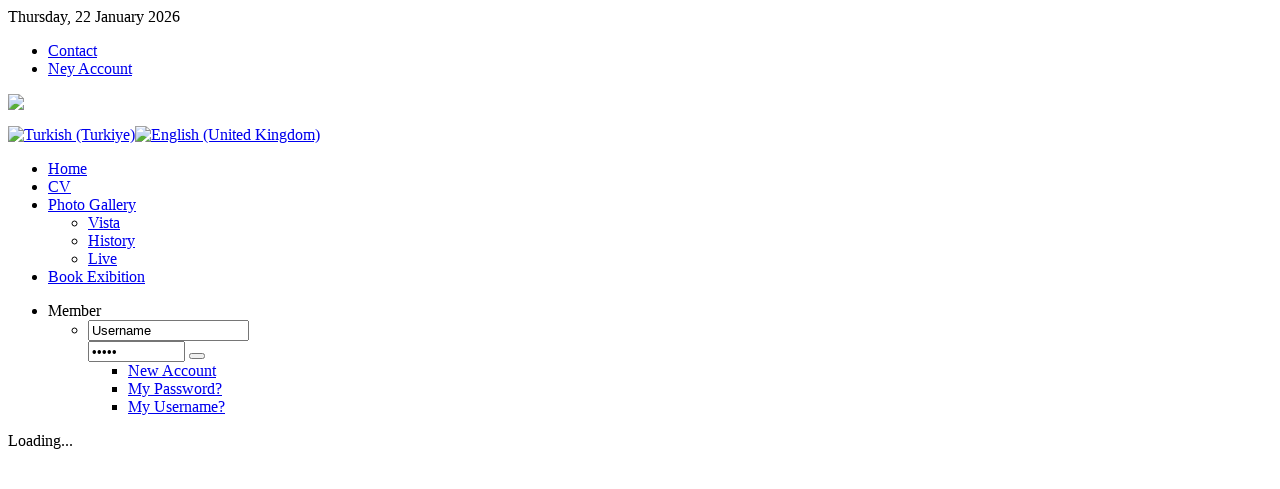

--- FILE ---
content_type: text/html; charset=utf-8
request_url: http://ademsonmez.com/en
body_size: 6744
content:
<!DOCTYPE html PUBLIC "-//W3C//DTD XHTML 1.0 Transitional//EN" "http://www.w3.org/TR/xhtml1/DTD/xhtml1-transitional.dtd">
<html xmlns="http://www.w3.org/1999/xhtml" xml:lang="en-gb" lang="en-gb" dir="ltr" >
<head>
  <base href="http://ademsonmez.com/en" />
  <meta http-equiv="content-type" content="text/html; charset=utf-8" />
  <meta name="robots" content="index, follow" />
  <meta name="keywords" content="adem sönmez, adem, sönmez, Adem, Sonmez, fotoğraf, fotograf photograph, Photo, resim, sergi, galeri, portfolio, portfolyo, özgeçmiş, adem sönmez kimdir, sergi defter," />
  <meta name="description" content="Adem Sönmez - Fotoğraf Sanatçısı" />
  <meta name="generator" content="Joomla! 1.5 - Open Source Content Management" />
  <title>Adem Sönmez Photographer</title>
  <link href="/en?format=feed&amp;type=rss" rel="alternate" type="application/rss+xml" title="RSS 2.0" />
  <link href="/en?format=feed&amp;type=atom" rel="alternate" type="application/atom+xml" title="Atom 1.0" />
  <link href="/templates/yoo_spark/favicon.ico" rel="shortcut icon" type="image/x-icon" />
  <link rel="stylesheet" href="/templates/yoo_spark/css/reset.css" type="text/css" />
  <link rel="stylesheet" href="/templates/yoo_spark/css/layout.css" type="text/css" />
  <link rel="stylesheet" href="/templates/yoo_spark/css/typography.css" type="text/css" />
  <link rel="stylesheet" href="/templates/yoo_spark/css/menus.css" type="text/css" />
  <link rel="stylesheet" href="/templates/yoo_spark/css/modules.css" type="text/css" />
  <link rel="stylesheet" href="/templates/yoo_spark/css/system.css" type="text/css" />
  <link rel="stylesheet" href="/templates/yoo_spark/css/extensions.css" type="text/css" />
  <link rel="stylesheet" href="/templates/yoo_spark/css/style.css" type="text/css" />
  <link rel="stylesheet" href="/templates/yoo_spark/css/styles/red.css" type="text/css" />
  <link rel="stylesheet" href="/templates/yoo_spark/css/custom.css" type="text/css" />
  <link rel="stylesheet" href="/modules/mod_jflanguageselection/tmpl/mod_jflanguageselection.css" type="text/css" />
  <link rel="stylesheet" href="http://ademsonmez.com/modules/mod_yoo_login/mod_yoo_login.css.php" type="text/css" />
  <link rel="stylesheet" href="/modules/mod_phocagallery_image/assets/phocagallery_module_image.css" type="text/css" />
  <link rel="stylesheet" href="/media/system/css/modal.css" type="text/css" />
  <style type="text/css">
    <!--

.osolCaptchaBlock{
	width:100%;
}
.osolCaptchaBlock label{
	
}
.osolCaptchaBlock table td{
	
	text-align:center;
}
.wrapper { width: 870px; }
#menu .dropdown { width: 250px; }
#menu .columns2 { width: 500px; }
#menu .columns3 { width: 750px; }
#menu .columns4 { width: 1000px; }

    -->
  </style>
  <script type="b150652e74d775179a7c59b3-text/javascript" src="/templates/yoo_spark/warp/libraries/jquery/jquery.js"></script>
  <script type="b150652e74d775179a7c59b3-text/javascript" src="/media/system/js/mootools.js"></script>
  <script type="b150652e74d775179a7c59b3-text/javascript" src="/media/system/js/caption.js"></script>
  <script type="b150652e74d775179a7c59b3-text/javascript" src="/templates/yoo_spark/warp/js/warp.js"></script>
  <script type="b150652e74d775179a7c59b3-text/javascript" src="/templates/yoo_spark/warp/js/accordionmenu.js"></script>
  <script type="b150652e74d775179a7c59b3-text/javascript" src="/templates/yoo_spark/warp/js/dropdownmenu.js"></script>
  <script type="b150652e74d775179a7c59b3-text/javascript" src="/templates/yoo_spark/warp/js/follower.js"></script>
  <script type="b150652e74d775179a7c59b3-text/javascript" src="/templates/yoo_spark/warp/js/spotlight.js"></script>
  <script type="b150652e74d775179a7c59b3-text/javascript" src="/templates/yoo_spark/js/template.js"></script>
  <script type="b150652e74d775179a7c59b3-text/javascript" src="/modules/mod_lofpiecemaker/assets/swfobject/swfobject.js"></script>
  <script type="b150652e74d775179a7c59b3-text/javascript" src="/media/system/js/modal.js"></script>
  <script type="b150652e74d775179a7c59b3-text/javascript" src="/components/com_phocagallery/assets/js/shadowbox/shadowbox.js"></script>
  <script type="b150652e74d775179a7c59b3-text/javascript">
var Warp = Warp || {}; Warp.Settings = {"bganimation":"0","background":"default","itemColor":null};
		window.addEvent('domready', function() {

			SqueezeBox.initialize({});

			$$('a.modal-button').each(function(el) {
				el.addEvent('click', function(e) {
					new Event(e).stop();
					SqueezeBox.fromElement(el);
				});
			});
		});
  </script>
  <!--[if lt IE 8]>
<link rel="stylesheet" href="/modules/mod_phocagallery_image/assets/phocagallery_moduleieall_image.css" type="text/css" />
<![endif]-->
  <style type="text/css">
 #phocagallery-module-ri .name {color: #b36b00 ;}
 #phocagallery-module-ri .phocagallery-box-file {background: #fcfcfc ; border:1px solid #e8e8e8 ;}
 #phocagallery-module-ri .phocagallery-box-file-first { background: #f5f5f5; }
 #phocagallery-module-ri .phocagallery-box-file:hover, .phocagallery-box-file.hover {border:1px solid #b36b00 ; background: #f5f5f5 ;}
 </style>
<!--[if lt IE 8]>
<style type="text/css">
 #phocagallery-module-ri .phocagallery-box-file-first {  }
 </style>
<![endif]-->
  <!--[if lt IE 7]>
<style type="text/css">
.phocagallery-box-file{
 background-color: expression(isNaN(this.js)?(this.js=1, this.onmouseover=new Function("this.className+=' hover';"), 
this.onmouseout=new Function("this.className=this.className.replace(' hover','');")):false););
}
 </style>
<![endif]-->
  <style type="text/css"> 
 #sbox-window.phocagallery-random-window   {background-color:#6b6b6b;padding:2px} 
 #sbox-overlay.phocagallery-random-overlay  {background-color:#000000;} 
 </style>
  <script type="b150652e74d775179a7c59b3-text/javascript">
Shadowbox.loadSkin("classic", "/components/com_phocagallery/assets/js/shadowbox/src/skin");
Shadowbox.loadLanguage("tr", "/components/com_phocagallery/assets/js/shadowbox/src/lang");
Shadowbox.loadPlayer(["img"], "/components/com_phocagallery/assets/js/shadowbox/src/player");
window.addEvent('domready', function(){
   Shadowbox.init()
});
</script>

<link rel="apple-touch-icon" href="/templates/yoo_spark/apple_touch_icon.png" />
</head>

<body id="page" class="yoopage    style-red background-default font-georgia  nobganimation">

		
	<div id="page-body">
		<div class="page-body-1">
			<div class="page-body-2">

				<div class="wrapper">
					
					<div id="header">
						<div id="toolbar">
							
														<div id="date">
								Thursday, 22 January 2026							</div>
													
														<div class="left">
								<div class="module mod-blank   first last">

	
		
	<ul class="menu"><li class="level1 item1 first"><a href="/en/contact" class="level1 item1 first"><span class="bg">Contact</span></a></li><li class="level1 item2 last"><a href="/en/ney-account" class="level1 item2 last"><span class="bg">Ney Account</span></a></li></ul>		
</div>							</div>
														
														<div class="right">
								<div class="module mod-blank   first last">

	
		
	<!-- AddThis Button BEGIN -->
<div class="addthis_toolbox addthis_default_style ">
<a class="addthis_button_preferred_1"></a>
<a class="addthis_button_preferred_2"></a>
<a class="addthis_button_preferred_3"></a>
<a class="addthis_button_preferred_4"></a>
<a class="addthis_button_compact"></a>
</div>
<script type="b150652e74d775179a7c59b3-text/javascript" src="http://s7.addthis.com/js/250/addthis_widget.js#pubid=xa-4dd61e703240e71d"></script>
<!-- AddThis Button END -->		
</div>							</div>
														
						</div>

						<div id="headerbar">
		
														
														
						</div>
							
								
						<div id="logo">
							<p><img src="/images/stories/icerik/logo.png" border="0" /></p>						</div>
												
												<div id="search">
							<div id="jflanguageselection"><div class="rawimages"><span><a href="http://ademsonmez.com/tr"><img src="/components/com_joomfish/images/flags/tr.gif" alt="Turkish (Turkiye)" title="Turkish (Turkiye)" /></a></span><span id="active_language"><a href="http://ademsonmez.com/en"><img src="/components/com_joomfish/images/flags/en.gif" alt="English (United Kingdom)" title="English (United Kingdom)" /></a></span></div></div><!--JoomFish V2.1.3 (Twinkle)-->
<!-- &copy; 2003-2010 Think Network, released under the GPL. -->
<!-- More information: at http://www.joomfish.net -->
						</div>
												
												
						<div class="menubar">
							<div id="menu">
								<ul class="menu menu-dropdown"><li class="level1 item1 first active current"><a href="http://ademsonmez.com/" class="level1 item1 first active current"><span class="bg">Home</span></a></li><li class="level1 item2"><a href="/en/cv" class="level1 item2"><span class="bg">CV</span></a></li><li class="level1 item3 parent"><a href="/en/photo-gallery" class="level1 item3 parent"><span class="bg">Photo Gallery</span></a><div class="dropdown columns1"><div class="dropdown-t1"><div class="dropdown-t2"><div class="dropdown-t3"></div></div></div><div class="dropdown-1"><div class="dropdown-2"><div class="dropdown-3"><ul class="col1 level2 first last"><li class="level2 item1 first"><div class="group-box1"><div class="group-box2"><div class="group-box3"><div class="group-box4"><div class="group-box5"><div class="hover-box1"><div class="hover-box2"><div class="hover-box3"><div class="hover-box4"><a href="/en/photo-gallery/vista" class="level2 item1 first"><span class="bg icon" style="background-image: url(http://ademsonmez.com/images/stories/album.png);">Vista</span></a></div></div></div></div></div></div></div></div></div></li><li class="level2 item2"><div class="group-box1"><div class="group-box2"><div class="group-box3"><div class="group-box4"><div class="group-box5"><div class="hover-box1"><div class="hover-box2"><div class="hover-box3"><div class="hover-box4"><a href="/en/photo-gallery/history" class="level2 item2"><span class="bg icon" style="background-image: url(http://ademsonmez.com/images/stories/album.png);">History</span></a></div></div></div></div></div></div></div></div></div></li><li class="level2 item3 last"><div class="group-box1"><div class="group-box2"><div class="group-box3"><div class="group-box4"><div class="group-box5"><div class="hover-box1"><div class="hover-box2"><div class="hover-box3"><div class="hover-box4"><a href="/en/photo-gallery/live" class="level2 item3 last"><span class="bg icon" style="background-image: url(http://ademsonmez.com/images/stories/album.png);">Live</span></a></div></div></div></div></div></div></div></div></div></li></ul></div></div></div><div class="dropdown-b1"><div class="dropdown-b2"><div class="dropdown-b3"></div></div></div></div></li><li class="level1 item4 last"><a href="/en/book-exibition" class="level1 item4 last"><span class="bg">Book Exibition</span></a></li></ul><ul class="menu menu-dropdown mod-dropdown">
	<li class="level1 parent separator">
		<span class="level1 parent separator">
			<span class="bg">Member</span>
		</span>
		<div class="dropdown columns1" >
			<div class="dropdown-t1">
				<div class="dropdown-t2">
					<div class="dropdown-t3"></div>
				</div>
			</div>
			<div class="dropdown-1">
				<div class="dropdown-2">
					<div class="dropdown-3">
						<ul class="col1 level2 first last">
							<li class="level2 item1 first last">
								<div class="group-box1">
									<div class="group-box2">
										<div class="group-box3">
											<div class="group-box4">
												<div class="group-box5">
													<div class="hover-box1">
														<div class="hover-box2">
															<div class="hover-box3">
																<div class="hover-box4">
																	<div class="module">
<form action="/en" method="post" name="login">

<span class="default" style="display: block;">
	<span class="yoo-login">
	
				
				
		<span class="login">
		
						
			<span class="username">
			
								<input type="text" name="username" size="18" alt="Username" value="Username" onblur="if (!window.__cfRLUnblockHandlers) return false; if(this.value=='') this.value='Username';" onfocus="if (!window.__cfRLUnblockHandlers) return false; if(this.value=='Username') this.value='';" data-cf-modified-b150652e74d775179a7c59b3-="" />
								
			</span>
			
			<span class="password">
			
								<input type="password" name="passwd" size="10" alt="Şifre" value="Şifre" onblur="if (!window.__cfRLUnblockHandlers) return false; if(this.value=='') this.value='Şifre';" onfocus="if (!window.__cfRLUnblockHandlers) return false; if(this.value=='Şifre') this.value='';" data-cf-modified-b150652e74d775179a7c59b3-="" />
								
			</span>

									<input type="hidden" name="remember" value="yes" />
									
			<span class="login-button-container">
				<span class="login-button-icon">
					<button value="" name="Submit" type="submit" title="Giriş"></button>
				</span>
			</span>
			
						
						
						
			<ul>
	<li><a href="/component/user/?task=register">New Account</a></li>
	<li><a href="/component/user/reset.html">My Password?</a></li>
	<li><a href="/component/user/remind.html">My Username?</a></li>
</ul>			
			<input type="hidden" name="option" value="com_user" />
			<input type="hidden" name="task" value="login" />
			<input type="hidden" name="return" value="aHR0cDovL2FkZW1zb25tZXouY29tP2xhbmc9ZW4=" />
			<input type="hidden" name="a76ca4ca3f50e769542bc75a228fd966" value="1" />
		</span>
		
				
	</span>
</span>
</form></div>
																</div>
															</div>
														</div>
													</div>
												</div>
											</div>
										</div>
									</div>
								</div>
							</li>
						</ul>
					</div>
				</div>
			</div>
			<div class="dropdown-b1">
				<div class="dropdown-b2">
					<div class="dropdown-b3"></div>
				</div>
			</div>
		</div>
	</li>
</ul>
							</div>
						</div>
												
											</div>
					<!-- header end -->
		
										<div id="top">
		
												<div class="vertical width100">
							<div class="module mod-box   first ">

		
	<div class="box-1 deepest">
	
				
		<div class="lof-piecemaker" style="width:800px; height:400px;">
	<div  id="flashcontent41" class="lof-inner" >Loading...</div>
</div
><script type="b150652e74d775179a7c59b3-text/javascript">
		var flashvars = {};
		flashvars.xmlSource   = "http://ademsonmez.com/modules/mod_lofpiecemaker/piecemakerXML.php?f=576e631d111cb853f23dda6ec633284f";
		flashvars.cssSource   = "http://ademsonmez.com/modules/mod_lofpiecemaker/assets/piecemakerCSS.css";
		flashvars.imageSource = "http://ademsonmez.com/";
		var attributes = {};
		attributes.wmode = "transparent";
        			swfobject.embedSWF("http://ademsonmez.com/modules/mod_lofpiecemaker/assets/piecemakerNoShadow.swf", "flashcontent41", "800", "400", "10", "http://ademsonmez.com/modules/mod_lofpiecemaker/assets/swfobject/expressInstall.swf", flashvars, attributes);			
</script>

		
	</div>
		
</div><div class="module mod-blank    last">

	
		
	<hr />		
</div>						</div>
								
						
					</div>
					<!-- top end -->
										
					<div class="middle-wrapper">
						<div id="middle">
							<div id="middle-expand">
			
								<div id="main">
									<div id="main-shift">
			
																				<div id="maintop">
											<div class="horizontal float-left width100"><div class="module mod-frame   first last">

		
	<div class="box-1">
		<div class="box-2">
			<div class="box-3 deepest">
			
								
				<div id ="phocagallery-module-ri" style="text-align:center;">


<center><div style="float:left;padding:1px;width:98px">
<a class="shadowbox-button-rim" title="Meryamana kilisesi Muş" href="/images/phocagallery/tarih/thumbs/phoca_thumb_l_025.jpg" rel="shadowbox[PhocaGalleryRIMfc4ed3fe];options={slideshowDelay:5}" >
<img src="/images/phocagallery/tarih/thumbs/phoca_thumb_s_025.jpg" alt="Meryamana kilisesi Muş" width="98" height="98" /></a></div><div style="float:left;padding:1px;width:98px">
<a class="shadowbox-button-rim" title="Hasat" href="/images/phocagallery/yasam/thumbs/phoca_thumb_l_065.jpg" rel="shadowbox[PhocaGalleryRIMfc4ed3fe];options={slideshowDelay:5}" >
<img src="/images/phocagallery/yasam/thumbs/phoca_thumb_s_065.jpg" alt="Hasat" width="98" height="98" /></a></div><div style="float:left;padding:1px;width:98px">
<a class="shadowbox-button-rim" title="Ay ışığında Ağrı dağı" href="/images/phocagallery/manzara/thumbs/phoca_thumb_l_021.jpg" rel="shadowbox[PhocaGalleryRIMfc4ed3fe];options={slideshowDelay:5}" >
<img src="/images/phocagallery/manzara/thumbs/phoca_thumb_s_021.jpg" alt="Ay ışığında Ağrı dağı" width="98" height="98" /></a></div><div style="float:left;padding:1px;width:98px">
<a class="shadowbox-button-rim" title="Kızakçılar" href="/images/phocagallery/yasam/thumbs/phoca_thumb_l_052.jpg" rel="shadowbox[PhocaGalleryRIMfc4ed3fe];options={slideshowDelay:5}" >
<img src="/images/phocagallery/yasam/thumbs/phoca_thumb_s_052.jpg" alt="Kızakçılar" width="98" height="98" /></a></div><div style="float:left;padding:1px;width:98px">
<a class="shadowbox-button-rim" title="Hasankeyf" href="/images/phocagallery/tarih/thumbs/phoca_thumb_l_064.jpg" rel="shadowbox[PhocaGalleryRIMfc4ed3fe];options={slideshowDelay:5}" >
<img src="/images/phocagallery/tarih/thumbs/phoca_thumb_s_064.jpg" alt="Hasankeyf" width="98" height="98" /></a></div><div style="float:left;padding:1px;width:98px">
<a class="shadowbox-button-rim" title="Muş Ovası Murat nehri ve Mercimekkale" href="/images/phocagallery/manzara/thumbs/phoca_thumb_l_011.jpg" rel="shadowbox[PhocaGalleryRIMfc4ed3fe];options={slideshowDelay:5}" >
<img src="/images/phocagallery/manzara/thumbs/phoca_thumb_s_011.jpg" alt="Muş Ovası Murat nehri ve Mercimekkale" width="98" height="98" /></a></div><div style="float:left;padding:1px;width:98px">
<a class="shadowbox-button-rim" title="Tandır başı" href="/images/phocagallery/yasam/thumbs/phoca_thumb_l_093.jpg" rel="shadowbox[PhocaGalleryRIMfc4ed3fe];options={slideshowDelay:5}" >
<img src="/images/phocagallery/yasam/thumbs/phoca_thumb_s_093.jpg" alt="Tandır başı" width="98" height="98" /></a></div><div style="float:left;padding:1px;width:98px">
<a class="shadowbox-button-rim" title="Van Ah tamara adası" href="/images/phocagallery/tarih/thumbs/phoca_thumb_l_00300.jpg" rel="shadowbox[PhocaGalleryRIMfc4ed3fe];options={slideshowDelay:5}" >
<img src="/images/phocagallery/tarih/thumbs/phoca_thumb_s_00300.jpg" alt="Van Ah tamara adası" width="98" height="98" /></a></div><div style="float:left;padding:1px;width:98px">
<a class="shadowbox-button-rim" title="Ocakbaşı" href="/images/phocagallery/yasam/thumbs/phoca_thumb_l_095.jpg" rel="shadowbox[PhocaGalleryRIMfc4ed3fe];options={slideshowDelay:5}" >
<img src="/images/phocagallery/yasam/thumbs/phoca_thumb_s_095.jpg" alt="Ocakbaşı" width="98" height="98" /></a></div><div style="float:left;padding:1px;width:98px">
<a class="shadowbox-button-rim" title="Yıldızlar hanı Muş" href="/images/phocagallery/tarih/thumbs/phoca_thumb_l_047.jpg" rel="shadowbox[PhocaGalleryRIMfc4ed3fe];options={slideshowDelay:5}" >
<img src="/images/phocagallery/tarih/thumbs/phoca_thumb_s_047.jpg" alt="Yıldızlar hanı Muş" width="98" height="98" /></a></div><div style="float:left;padding:1px;width:98px">
<a class="shadowbox-button-rim" title="Ateşinrengi" href="/images/phocagallery/yasam/thumbs/phoca_thumb_l_091.jpg" rel="shadowbox[PhocaGalleryRIMfc4ed3fe];options={slideshowDelay:5}" >
<img src="/images/phocagallery/yasam/thumbs/phoca_thumb_s_091.jpg" alt="Ateşinrengi" width="98" height="98" /></a></div><div style="float:left;padding:1px;width:98px">
<a class="shadowbox-button-rim" title="Meryamana kilisesi Muş" href="/images/phocagallery/tarih/thumbs/phoca_thumb_l_026.jpg" rel="shadowbox[PhocaGalleryRIMfc4ed3fe];options={slideshowDelay:5}" >
<img src="/images/phocagallery/tarih/thumbs/phoca_thumb_s_026.jpg" alt="Meryamana kilisesi Muş" width="98" height="98" /></a></div><div style="float:left;padding:1px;width:98px">
<a class="shadowbox-button-rim" title="Hasta ziyareti" href="/images/phocagallery/yasam/thumbs/phoca_thumb_l_071.jpg" rel="shadowbox[PhocaGalleryRIMfc4ed3fe];options={slideshowDelay:5}" >
<img src="/images/phocagallery/yasam/thumbs/phoca_thumb_s_071.jpg" alt="Hasta ziyareti" width="98" height="98" /></a></div><div style="float:left;padding:1px;width:98px">
<a class="shadowbox-button-rim" title="Yaylada çocuklar" href="/images/phocagallery/yasam/thumbs/phoca_thumb_l_081.jpg" rel="shadowbox[PhocaGalleryRIMfc4ed3fe];options={slideshowDelay:5}" >
<img src="/images/phocagallery/yasam/thumbs/phoca_thumb_s_081.jpg" alt="Yaylada çocuklar" width="98" height="98" /></a></div><div style="float:left;padding:1px;width:98px">
<a class="shadowbox-button-rim" title="Ağrı'da yaşam" href="/images/phocagallery/yasam/thumbs/phoca_thumb_l_058.jpg" rel="shadowbox[PhocaGalleryRIMfc4ed3fe];options={slideshowDelay:5}" >
<img src="/images/phocagallery/yasam/thumbs/phoca_thumb_s_058.jpg" alt="Ağrı'da yaşam" width="98" height="98" /></a></div><div style="float:left;padding:1px;width:98px">
<a class="shadowbox-button-rim" title="Bériden sonra" href="/images/phocagallery/yasam/thumbs/phoca_thumb_l_044.jpg" rel="shadowbox[PhocaGalleryRIMfc4ed3fe];options={slideshowDelay:5}" >
<img src="/images/phocagallery/yasam/thumbs/phoca_thumb_s_044.jpg" alt="Bériden sonra" width="98" height="98" /></a></div><div style="float:left;padding:1px;width:98px">
<a class="shadowbox-button-rim" title="Malazgırt" href="/images/phocagallery/manzara/thumbs/phoca_thumb_l_00153.jpg" rel="shadowbox[PhocaGalleryRIMfc4ed3fe];options={slideshowDelay:5}" >
<img src="/images/phocagallery/manzara/thumbs/phoca_thumb_s_00153.jpg" alt="Malazgırt" width="98" height="98" /></a></div><div style="float:left;padding:1px;width:98px">
<a class="shadowbox-button-rim" title="Bulanık Ovası ve Bilican dağı" href="/images/phocagallery/manzara/thumbs/phoca_thumb_l_013.jpg" rel="shadowbox[PhocaGalleryRIMfc4ed3fe];options={slideshowDelay:5}" >
<img src="/images/phocagallery/manzara/thumbs/phoca_thumb_s_013.jpg" alt="Bulanık Ovası ve Bilican dağı" width="98" height="98" /></a></div><div style="float:left;padding:1px;width:98px">
<a class="shadowbox-button-rim" title="Yaylada çocuklar" href="/images/phocagallery/yasam/thumbs/phoca_thumb_l_00233.jpg" rel="shadowbox[PhocaGalleryRIMfc4ed3fe];options={slideshowDelay:5}" >
<img src="/images/phocagallery/yasam/thumbs/phoca_thumb_s_00233.jpg" alt="Yaylada çocuklar" width="98" height="98" /></a></div><div style="float:left;padding:1px;width:98px">
<a class="shadowbox-button-rim" title="M.can bağları..." href="/images/phocagallery/manzara/thumbs/phoca_thumb_l_0138.jpg" rel="shadowbox[PhocaGalleryRIMfc4ed3fe];options={slideshowDelay:5}" >
<img src="/images/phocagallery/manzara/thumbs/phoca_thumb_s_0138.jpg" alt="M.can bağları..." width="98" height="98" /></a></div><div style="float:left;padding:1px;width:98px">
<a class="shadowbox-button-rim" title="Keskesor" href="/images/phocagallery/yasam/thumbs/phoca_thumb_l_101.jpg" rel="shadowbox[PhocaGalleryRIMfc4ed3fe];options={slideshowDelay:5}" >
<img src="/images/phocagallery/yasam/thumbs/phoca_thumb_s_101.jpg" alt="Keskesor" width="98" height="98" /></a></div><div style="float:left;padding:1px;width:98px">
<a class="shadowbox-button-rim" title="Hamurpet gölü Varto" href="/images/phocagallery/manzara/thumbs/phoca_thumb_l_006.jpg" rel="shadowbox[PhocaGalleryRIMfc4ed3fe];options={slideshowDelay:5}" >
<img src="/images/phocagallery/manzara/thumbs/phoca_thumb_s_006.jpg" alt="Hamurpet gölü Varto" width="98" height="98" /></a></div><div style="float:left;padding:1px;width:98px">
<a class="shadowbox-button-rim" title="Muş Ovası Murat nehri ve Mercimekkale" href="/images/phocagallery/manzara/thumbs/phoca_thumb_l_009.jpg" rel="shadowbox[PhocaGalleryRIMfc4ed3fe];options={slideshowDelay:5}" >
<img src="/images/phocagallery/manzara/thumbs/phoca_thumb_s_009.jpg" alt="Muş Ovası Murat nehri ve Mercimekkale" width="98" height="98" /></a></div><div style="float:left;padding:1px;width:98px">
<a class="shadowbox-button-rim" title="İshakpaşa sarayı 1992" href="/images/phocagallery/tarih/thumbs/phoca_thumb_l_043.jpg" rel="shadowbox[PhocaGalleryRIMfc4ed3fe];options={slideshowDelay:5}" >
<img src="/images/phocagallery/tarih/thumbs/phoca_thumb_s_043.jpg" alt="İshakpaşa sarayı 1992" width="98" height="98" /></a></div></center>


</div>
<div style="clear:both"></div>				
			</div>
		</div>
	</div>
		
</div></div>										</div>
										<!-- maintop end -->
													
										<div id="mainmiddle">
											<div id="mainmiddle-expand">
											
												<div id="content">
													<div id="content-shift">
			
																												
																	
														<div id="component" class="floatbox">
															

<div id="system" class="">

	
	
	
	
	
</div>														</div>
							
																											
													</div>
												</div>
												<!-- content end -->
												
																								
																								
											</div>
										</div>
										<!-- mainmiddle end -->
			
																			
									</div>
								</div>
			
																
											
							</div>
						</div>
					</div>
		
										<div id="bottom">
		
													<div class="horizontal float-left width25 separator"><div class="module mod-line   first ">

		
	<div class="box-1 deepest">
	
				
		<p><img src="http://80.239.175.133/%7Eadem/images/stories/icerik/adem-sonmez-kimdir.jpg" mce_src="/../%7Eadem/images/stories/icerik/adem-sonmez-kimdir.jpg" style="margin-top: -10px;" mce_style="margin-top:-10px;" height="100" width="186"><br /></p><p><a mce_href="/en/cv" href="/en/cv">Who is Adem Sönmez?</a><br mce_bogus="1"></p>		
	</div>
		
</div></div><div class="horizontal float-left width25 separator"><div class="module mod-line    ">

		
	<div class="box-1 deepest">
	
				
		<p><img src="http://80.239.175.133/%7Eadem/images/stories/icerik/sergi-defteri.jpg" mce_src="/../%7Eadem/images/stories/icerik/sergi-defteri.jpg" style="margin-top: -10px;" mce_style="margin-top:-10px;" height="100" width="186"><br /></p><p><a mce_href="/en/book-exibition" href="/en/book-exibition">Don`t forget sign the Book Exibition..</a><br /></p>		
	</div>
		
</div></div><div class="horizontal float-left width25 separator"><div class="module mod-line    ">

		
	<div class="box-1 deepest">
	
				
		<p><img src="http://ademsonmez.com/images/stories/icerik/e-sergi.jpg" mce_src="/images/stories/icerik/e-sergi.jpg" style="margin-top: -10px;" mce_style="margin-top:-10px;"><br /></p><p><a target="_blank" mce_href="http://www.e-sergi.com/sanatci.asp?sergi=2" href="http://www.e-sergi.com/sanatci.asp?sergi=2">Adem Sönmez`s old exibition and Guesbook.</a><br mce_bogus="1"></p>		
	</div>
		
</div></div><div class="horizontal float-left width25"><div class="module mod-line    last">

		
	<div class="box-1 deepest">
	
				
		﻿<object type="application/x-shockwave-flash" data="http://flash-mp3-player.net/medias/player_mp3_multi.swf" width="185" height="100">
    <param name="movie" value="http://flash-mp3-player.net/medias/player_mp3_multi.swf" />
    <param name="bgcolor" value="#141516" />
    <param name="FlashVars" value="mp3=http%3A//yedek.memleket.net/adem-mp3/Last-Mohican.mp3 |http%3A//yedek.memleket.net/adem-mp3/Farid-Farjad.mp3 |http%3A//yedek.memleket.net/adem-mp3/Kitaro-Heaven-and-Earth.mp3 |http%3A//yedek.memleket.net/adem-mp3/Sultan-Of-The-Dance.mp3&amp;title=The Last Mohican|Farid Farjad|Kitaro|Sultan Of The Dance&amp;width=185&amp;height=100&amp;autoplay=0&amp;shuffle=0&amp;showvolume=1&amp;showinfo=1&amp;loadingcolor=FFFF00&amp;bgcolor1=222426&amp;bgcolor2=222426&amp;slidercolor1=cccccc&amp;slidercolor2=888888&amp;sliderovercolor=EEEE00&amp;buttoncolor=D1D1D1&amp;buttonovercolor=FFFF00&amp;textcolor=4B4B4B&amp;showlist=1&amp;playlistcolor=000000&amp;playlistalpha=75&amp;currentmp3color=717171&amp;scrollbarcolor=FFFFFF&amp;scrollbarovercolor=FFFF00" />
</object>		
	</div>
		
</div></div>							
							
					</div>
					<!-- bottom end -->
												
	
				</div>
				
			</div>
		</div>

	</div>
	<div id="page-footer">
		<div class="wrapper">
			
			<div id="footer">
			
								<a class="anchor" href="#page"></a>
				<ul class="menu"><li class="level1 item1 first"><a href="/en/cv" class="level1 item1 first"><span class="bg">CV</span></a></li><li class="level1 item2"><a href="/en/photo-gallery" class="level1 item2"><span class="bg">Photo Gallery</span></a></li><li class="level1 item3"><a href="/en/book-exibition" class="level1 item3"><span class="bg">Book Exibition</span></a></li><li class="level1 item4"><a href="/en/contact" class="level1 item4"><span class="bg">Contact</span></a></li><li class="level1 item5"><a href="/en/manage-account" class="level1 item5"><span class="bg">Manage Account</span></a></li><li class="level1 item6 last"><a href="/en/ney-account" class="level1 item6 last"><span class="bg">Ney Account</span></a></li></ul><p><span style="font-family: Arial,Helvetica,sans-serif; font-size: 12px; color: rgb(200, 200, 200); line-height: 18px;" mce_style="font-family: Arial,Helvetica,sans-serif; font-size: 12px; color: #c8c8c8; line-height: 18px;"> </span></p>
<p style="margin: 10px 0px 15px; padding: 0px;" mce_style="margin: 10px 0px 15px; padding: 0px;"><span style="font-size: 8pt;" mce_style="font-size: 8pt;"><br />© ademsonmez.com - Adem Sönmez Photo Exibition. | www.ademsonmez.com<br /></span><span id="result_box" lang="en"><span title="Alternatif çevirileri görmek için tıklayın">All</span> <span title="Alternatif çevirileri görmek için tıklayın">content</span> <span title="Alternatif çevirileri görmek için tıklayın">used</span> <span title="Alternatif çevirileri görmek için tıklayın">on this site</span><span title="Alternatif çevirileri görmek için tıklayın"> is protected.</span> <span title="Alternatif çevirileri görmek için tıklayın">Can not be used</span> <span title="Alternatif çevirileri görmek için tıklayın">without permission..</span></span><br /></p>
<p style="margin: 10px 0px 15px; padding: 0px;" mce_style="margin: 10px 0px 15px; padding: 0px;"><span style="font-size: 8pt;" mce_style="font-size: 8pt;">Web Design <a href="http://www.memleket.net/mahmut.asp?kaynak=ademsonmez.com" mce_href="http://www.memleket.net/mahmut.asp?kaynak=ademsonmez.com" style="text-decoration: none; color: rgb(200, 200, 200);" mce_style="text-decoration: none; color: #c8c8c8;">Mahmut Sönmez</a> | Web Hosting&nbsp;<a href="http://www.memleket.net/" mce_href="http://www.memleket.net/" target="_blank" title="Memleket Hosting Domain Web Tasarım" style="text-decoration: none; color: rgb(200, 200, 200);" mce_style="text-decoration: none; color: #c8c8c8;">Memleket.Net</a></span></p>
<p><br /></p>												
			</div>
			<!-- footer end -->

		</div>
	</div>
	
		
<script src="/cdn-cgi/scripts/7d0fa10a/cloudflare-static/rocket-loader.min.js" data-cf-settings="b150652e74d775179a7c59b3-|49" defer></script><script defer src="https://static.cloudflareinsights.com/beacon.min.js/vcd15cbe7772f49c399c6a5babf22c1241717689176015" integrity="sha512-ZpsOmlRQV6y907TI0dKBHq9Md29nnaEIPlkf84rnaERnq6zvWvPUqr2ft8M1aS28oN72PdrCzSjY4U6VaAw1EQ==" data-cf-beacon='{"version":"2024.11.0","token":"edb875ceafca43b89a2c2db3524d858b","r":1,"server_timing":{"name":{"cfCacheStatus":true,"cfEdge":true,"cfExtPri":true,"cfL4":true,"cfOrigin":true,"cfSpeedBrain":true},"location_startswith":null}}' crossorigin="anonymous"></script>
</body>
</html>